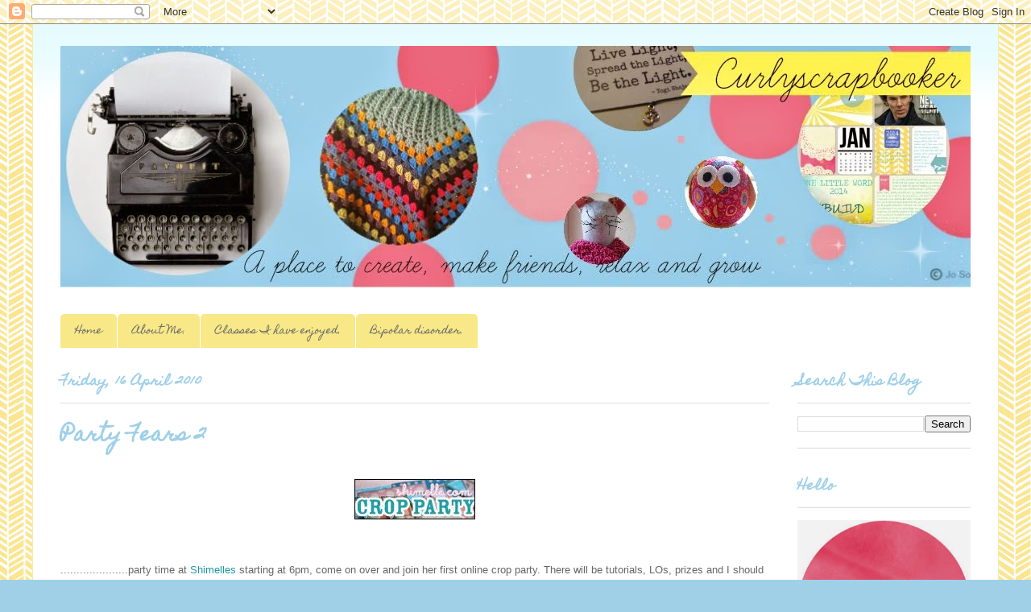

--- FILE ---
content_type: text/html; charset=UTF-8
request_url: https://curlyscrapbooker.blogspot.com/2010/04/party-fears-2.html
body_size: 16168
content:
<!DOCTYPE html>
<html class='v2' dir='ltr' lang='en-GB'>
<head>
<link href='https://www.blogger.com/static/v1/widgets/335934321-css_bundle_v2.css' rel='stylesheet' type='text/css'/>
<meta content='width=1100' name='viewport'/>
<meta content='text/html; charset=UTF-8' http-equiv='Content-Type'/>
<meta content='blogger' name='generator'/>
<link href='https://curlyscrapbooker.blogspot.com/favicon.ico' rel='icon' type='image/x-icon'/>
<link href='http://curlyscrapbooker.blogspot.com/2010/04/party-fears-2.html' rel='canonical'/>
<link rel="alternate" type="application/atom+xml" title="curlyscrapbooker - Atom" href="https://curlyscrapbooker.blogspot.com/feeds/posts/default" />
<link rel="alternate" type="application/rss+xml" title="curlyscrapbooker - RSS" href="https://curlyscrapbooker.blogspot.com/feeds/posts/default?alt=rss" />
<link rel="service.post" type="application/atom+xml" title="curlyscrapbooker - Atom" href="https://www.blogger.com/feeds/4525608390804164273/posts/default" />

<link rel="alternate" type="application/atom+xml" title="curlyscrapbooker - Atom" href="https://curlyscrapbooker.blogspot.com/feeds/9046791723408212352/comments/default" />
<!--Can't find substitution for tag [blog.ieCssRetrofitLinks]-->
<link href='https://blogger.googleusercontent.com/img/b/R29vZ2xl/AVvXsEhEwpRbgVctDUCbWwoA65iwVW9ET4f3KrQe83j5q69Dc4BzOaoZxyn46ucRSQXLtf8OKgasPMsjf-k9c8qs9BLrja-3J2IxddjG4fQFzFJQOp8W36ay7mbJFxqRT6nmwcZ4ivZe72THsxgP/s400/1120.jpg' rel='image_src'/>
<meta content='http://curlyscrapbooker.blogspot.com/2010/04/party-fears-2.html' property='og:url'/>
<meta content='Party Fears 2' property='og:title'/>
<meta content='.....................party time at Shimelles  starting at 6pm, come on over and join her first online crop party. There will be tutorials, L...' property='og:description'/>
<meta content='https://blogger.googleusercontent.com/img/b/R29vZ2xl/AVvXsEhEwpRbgVctDUCbWwoA65iwVW9ET4f3KrQe83j5q69Dc4BzOaoZxyn46ucRSQXLtf8OKgasPMsjf-k9c8qs9BLrja-3J2IxddjG4fQFzFJQOp8W36ay7mbJFxqRT6nmwcZ4ivZe72THsxgP/w1200-h630-p-k-no-nu/1120.jpg' property='og:image'/>
<title>curlyscrapbooker: Party Fears 2</title>
<style type='text/css'>@font-face{font-family:'Homemade Apple';font-style:normal;font-weight:400;font-display:swap;src:url(//fonts.gstatic.com/s/homemadeapple/v24/Qw3EZQFXECDrI2q789EKQZJob0x6XH0.ttf)format('truetype');}</style>
<style id='page-skin-1' type='text/css'><!--
/*
-----------------------------------------------
Blogger Template Style
Name:     Ethereal
Designer: Jason Morrow
URL:      jasonmorrow.etsy.com
----------------------------------------------- */
/* Content
----------------------------------------------- */
body {
font: normal normal 13px Arial, Tahoma, Helvetica, FreeSans, sans-serif;
color: #666666;
background: #9fd0e8 url(//3.bp.blogspot.com/-61oJ3X5OoWM/UVCAN_J5ReI/AAAAAAAAF2c/GtWObGDxEgo/s0/JS-Pattern-pale-version.jpg) repeat scroll top left;
}
html body .content-outer {
min-width: 0;
max-width: 100%;
width: 100%;
}
a:link {
text-decoration: none;
color: #2198a6;
}
a:visited {
text-decoration: none;
color: #4d469c;
}
a:hover {
text-decoration: underline;
color: #2198a6;
}
.main-inner {
padding-top: 15px;
}
.body-fauxcolumn-outer {
background: transparent none repeat-x scroll top center;
}
.content-fauxcolumns .fauxcolumn-inner {
background: #ffffff url(//www.blogblog.com/1kt/ethereal/bird-2toned-blue-fade.png) repeat-x scroll top left;
border-left: 1px solid #f5ebac;
border-right: 1px solid #f5ebac;
}
/* Flexible Background
----------------------------------------------- */
.content-fauxcolumn-outer .fauxborder-left {
width: 100%;
padding-left: 300px;
margin-left: -300px;
background-color: transparent;
background-image: none;
background-repeat: no-repeat;
background-position: left top;
}
.content-fauxcolumn-outer .fauxborder-right {
margin-right: -299px;
width: 299px;
background-color: transparent;
background-image: none;
background-repeat: no-repeat;
background-position: right top;
}
/* Columns
----------------------------------------------- */
.content-inner {
padding: 0;
}
/* Header
----------------------------------------------- */
.header-inner {
padding: 27px 0 3px;
}
.header-inner .section {
margin: 0 35px;
}
.Header h1 {
font: normal normal 60px Arial, Tahoma, Helvetica, FreeSans, sans-serif;
color: #2198a6;
}
.Header h1 a {
color: #2198a6;
}
.Header .description {
font-size: 115%;
color: #666666;
}
.header-inner .Header .titlewrapper,
.header-inner .Header .descriptionwrapper {
padding-left: 0;
padding-right: 0;
margin-bottom: 0;
}
/* Tabs
----------------------------------------------- */
.tabs-outer {
position: relative;
background: transparent;
}
.tabs-cap-top, .tabs-cap-bottom {
position: absolute;
width: 100%;
}
.tabs-cap-bottom {
bottom: 0;
}
.tabs-inner {
padding: 0;
}
.tabs-inner .section {
margin: 0 35px;
}
*+html body .tabs-inner .widget li {
padding: 1px;
}
.PageList {
border-bottom: 1px solid #ffffff;
}
.tabs-inner .widget li.selected a,
.tabs-inner .widget li a:hover {
position: relative;
-moz-border-radius-topleft: 5px;
-moz-border-radius-topright: 5px;
-webkit-border-top-left-radius: 5px;
-webkit-border-top-right-radius: 5px;
-goog-ms-border-top-left-radius: 5px;
-goog-ms-border-top-right-radius: 5px;
border-top-left-radius: 5px;
border-top-right-radius: 5px;
background: #f8e888 none ;
color: #666666;
}
.tabs-inner .widget li a {
display: inline-block;
margin: 0;
margin-right: 1px;
padding: .65em 1.5em;
font: normal normal 12px Homemade Apple;
color: #666666;
background-color: #f8e888;
-moz-border-radius-topleft: 5px;
-moz-border-radius-topright: 5px;
-webkit-border-top-left-radius: 5px;
-webkit-border-top-right-radius: 5px;
-goog-ms-border-top-left-radius: 5px;
-goog-ms-border-top-right-radius: 5px;
border-top-left-radius: 5px;
border-top-right-radius: 5px;
}
/* Headings
----------------------------------------------- */
h2 {
font: normal bold 16px Homemade Apple;
color: #9fd0e8;
}
/* Widgets
----------------------------------------------- */
.main-inner .column-left-inner {
padding: 0 0 0 20px;
}
.main-inner .column-left-inner .section {
margin-right: 0;
}
.main-inner .column-right-inner {
padding: 0 20px 0 0;
}
.main-inner .column-right-inner .section {
margin-left: 0;
}
.main-inner .section {
padding: 0;
}
.main-inner .widget {
padding: 0 0 15px;
margin: 20px 0;
border-bottom: 1px solid #dbdbdb;
}
.main-inner .widget h2 {
margin: 0;
padding: .6em 0 .5em;
}
.footer-inner .widget h2 {
padding: 0 0 .4em;
}
.main-inner .widget h2 + div, .footer-inner .widget h2 + div {
padding-top: 15px;
}
.main-inner .widget .widget-content {
margin: 0;
padding: 15px 0 0;
}
.main-inner .widget ul, .main-inner .widget #ArchiveList ul.flat {
margin: -15px -15px -15px;
padding: 0;
list-style: none;
}
.main-inner .sidebar .widget h2 {
border-bottom: 1px solid #dbdbdb;
}
.main-inner .widget #ArchiveList {
margin: -15px 0 0;
}
.main-inner .widget ul li, .main-inner .widget #ArchiveList ul.flat li {
padding: .5em 15px;
text-indent: 0;
}
.main-inner .widget #ArchiveList ul li {
padding-top: .25em;
padding-bottom: .25em;
}
.main-inner .widget ul li:first-child, .main-inner .widget #ArchiveList ul.flat li:first-child {
border-top: none;
}
.main-inner .widget ul li:last-child, .main-inner .widget #ArchiveList ul.flat li:last-child {
border-bottom: none;
}
.main-inner .widget .post-body ul {
padding: 0 2.5em;
margin: .5em 0;
list-style: disc;
}
.main-inner .widget .post-body ul li {
padding: 0.25em 0;
margin-bottom: .25em;
color: #666666;
border: none;
}
.footer-inner .widget ul {
padding: 0;
list-style: none;
}
.widget .zippy {
color: #9fd0e8;
}
/* Posts
----------------------------------------------- */
.main.section {
margin: 0 20px;
}
body .main-inner .Blog {
padding: 0;
background-color: transparent;
border: none;
}
.main-inner .widget h2.date-header {
border-bottom: 1px solid #dbdbdb;
}
.date-outer {
position: relative;
margin: 15px 0 20px;
}
.date-outer:first-child {
margin-top: 0;
}
.date-posts {
clear: both;
}
.post-outer, .inline-ad {
border-bottom: 1px solid #dbdbdb;
padding: 30px 0;
}
.post-outer {
padding-bottom: 10px;
}
.post-outer:first-child {
padding-top: 0;
border-top: none;
}
.post-outer:last-child, .inline-ad:last-child {
border-bottom: none;
}
.post-body img {
padding: 8px;
}
h3.post-title, h4 {
font: normal bold 24px Homemade Apple;
color: #9fd0e8;
}
h3.post-title a {
font: normal bold 24px Homemade Apple;
color: #9fd0e8;
text-decoration: none;
}
h3.post-title a:hover {
color: #2198a6;
text-decoration: underline;
}
.post-header {
margin: 0 0 1.5em;
}
.post-body {
line-height: 1.4;
}
.post-footer {
margin: 1.5em 0 0;
}
#blog-pager {
padding: 15px;
}
.blog-feeds, .post-feeds {
margin: 1em 0;
text-align: center;
}
.post-outer .comments {
margin-top: 2em;
}
/* Comments
----------------------------------------------- */
.comments .comments-content .icon.blog-author {
background-repeat: no-repeat;
background-image: url([data-uri]);
}
.comments .comments-content .loadmore a {
background: #ffffff url(//www.blogblog.com/1kt/ethereal/bird-2toned-blue-fade.png) repeat-x scroll top left;
}
.comments .comments-content .loadmore a {
border-top: 1px solid #dbdbdb;
border-bottom: 1px solid #dbdbdb;
}
.comments .comment-thread.inline-thread {
background: #ffffff url(//www.blogblog.com/1kt/ethereal/bird-2toned-blue-fade.png) repeat-x scroll top left;
}
.comments .continue {
border-top: 2px solid #dbdbdb;
}
/* Footer
----------------------------------------------- */
.footer-inner {
padding: 30px 0;
overflow: hidden;
}
/* Mobile
----------------------------------------------- */
body.mobile  {
background-size: auto
}
.mobile .body-fauxcolumn-outer {
background: ;
}
.mobile .content-fauxcolumns .fauxcolumn-inner {
opacity: 0.75;
}
.mobile .content-fauxcolumn-outer .fauxborder-right {
margin-right: 0;
}
.mobile-link-button {
background-color: #f8e888;
}
.mobile-link-button a:link, .mobile-link-button a:visited {
color: #666666;
}
.mobile-index-contents {
color: #444444;
}
.mobile .body-fauxcolumn-outer {
background-size: 100% auto;
}
.mobile .mobile-date-outer {
border-bottom: transparent;
}
.mobile .PageList {
border-bottom: none;
}
.mobile .tabs-inner .section {
margin: 0;
}
.mobile .tabs-inner .PageList .widget-content {
background: #f8e888 none;
color: #666666;
}
.mobile .tabs-inner .PageList .widget-content .pagelist-arrow {
border-left: 1px solid #666666;
}
.mobile .footer-inner {
overflow: visible;
}
body.mobile .AdSense {
margin: 0 -10px;
}
.entry-content:after {
content: url(https://lh3.googleusercontent.com/blogger_img_proxy/AEn0k_upch1OYrrD_BcqXAf87h3Qwt7ghD8b0ztDiURx0UmlX7DX24HIsFqqRtkRkY_pfE0KreO4-kOTi0k8pLz3yPK23n9LPFveo3nADmp-47FZ3tMj3S9a55T9coiMT0wnPtJARvUdROftPPbskizHgFAecNc=s0-d);
margin-left: 15px;
}
--></style>
<style id='template-skin-1' type='text/css'><!--
body {
min-width: 1200px;
}
.content-outer, .content-fauxcolumn-outer, .region-inner {
min-width: 1200px;
max-width: 1200px;
_width: 1200px;
}
.main-inner .columns {
padding-left: 0px;
padding-right: 250px;
}
.main-inner .fauxcolumn-center-outer {
left: 0px;
right: 250px;
/* IE6 does not respect left and right together */
_width: expression(this.parentNode.offsetWidth -
parseInt("0px") -
parseInt("250px") + 'px');
}
.main-inner .fauxcolumn-left-outer {
width: 0px;
}
.main-inner .fauxcolumn-right-outer {
width: 250px;
}
.main-inner .column-left-outer {
width: 0px;
right: 100%;
margin-left: -0px;
}
.main-inner .column-right-outer {
width: 250px;
margin-right: -250px;
}
#layout {
min-width: 0;
}
#layout .content-outer {
min-width: 0;
width: 800px;
}
#layout .region-inner {
min-width: 0;
width: auto;
}
body#layout div.add_widget {
padding: 8px;
}
body#layout div.add_widget a {
margin-left: 32px;
}
--></style>
<style>
    body {background-image:url(\/\/3.bp.blogspot.com\/-61oJ3X5OoWM\/UVCAN_J5ReI\/AAAAAAAAF2c\/GtWObGDxEgo\/s0\/JS-Pattern-pale-version.jpg);}
    
@media (max-width: 200px) { body {background-image:url(\/\/3.bp.blogspot.com\/-61oJ3X5OoWM\/UVCAN_J5ReI\/AAAAAAAAF2c\/GtWObGDxEgo\/w200\/JS-Pattern-pale-version.jpg);}}
@media (max-width: 400px) and (min-width: 201px) { body {background-image:url(\/\/3.bp.blogspot.com\/-61oJ3X5OoWM\/UVCAN_J5ReI\/AAAAAAAAF2c\/GtWObGDxEgo\/w400\/JS-Pattern-pale-version.jpg);}}
@media (max-width: 800px) and (min-width: 401px) { body {background-image:url(\/\/3.bp.blogspot.com\/-61oJ3X5OoWM\/UVCAN_J5ReI\/AAAAAAAAF2c\/GtWObGDxEgo\/w800\/JS-Pattern-pale-version.jpg);}}
@media (max-width: 1200px) and (min-width: 801px) { body {background-image:url(\/\/3.bp.blogspot.com\/-61oJ3X5OoWM\/UVCAN_J5ReI\/AAAAAAAAF2c\/GtWObGDxEgo\/w1200\/JS-Pattern-pale-version.jpg);}}
/* Last tag covers anything over one higher than the previous max-size cap. */
@media (min-width: 1201px) { body {background-image:url(\/\/3.bp.blogspot.com\/-61oJ3X5OoWM\/UVCAN_J5ReI\/AAAAAAAAF2c\/GtWObGDxEgo\/w1600\/JS-Pattern-pale-version.jpg);}}
  </style>
<link href='https://www.blogger.com/dyn-css/authorization.css?targetBlogID=4525608390804164273&amp;zx=120cf24f-97c4-4d29-9c9a-20055081e8b9' media='none' onload='if(media!=&#39;all&#39;)media=&#39;all&#39;' rel='stylesheet'/><noscript><link href='https://www.blogger.com/dyn-css/authorization.css?targetBlogID=4525608390804164273&amp;zx=120cf24f-97c4-4d29-9c9a-20055081e8b9' rel='stylesheet'/></noscript>
<meta name='google-adsense-platform-account' content='ca-host-pub-1556223355139109'/>
<meta name='google-adsense-platform-domain' content='blogspot.com'/>

<!-- data-ad-client=ca-pub-5445258694571924 -->

</head>
<body class='loading variant-hummingBirds2'>
<div class='navbar section' id='navbar' name='Navbar'><div class='widget Navbar' data-version='1' id='Navbar1'><script type="text/javascript">
    function setAttributeOnload(object, attribute, val) {
      if(window.addEventListener) {
        window.addEventListener('load',
          function(){ object[attribute] = val; }, false);
      } else {
        window.attachEvent('onload', function(){ object[attribute] = val; });
      }
    }
  </script>
<div id="navbar-iframe-container"></div>
<script type="text/javascript" src="https://apis.google.com/js/platform.js"></script>
<script type="text/javascript">
      gapi.load("gapi.iframes:gapi.iframes.style.bubble", function() {
        if (gapi.iframes && gapi.iframes.getContext) {
          gapi.iframes.getContext().openChild({
              url: 'https://www.blogger.com/navbar/4525608390804164273?po\x3d9046791723408212352\x26origin\x3dhttps://curlyscrapbooker.blogspot.com',
              where: document.getElementById("navbar-iframe-container"),
              id: "navbar-iframe"
          });
        }
      });
    </script><script type="text/javascript">
(function() {
var script = document.createElement('script');
script.type = 'text/javascript';
script.src = '//pagead2.googlesyndication.com/pagead/js/google_top_exp.js';
var head = document.getElementsByTagName('head')[0];
if (head) {
head.appendChild(script);
}})();
</script>
</div></div>
<div class='body-fauxcolumns'>
<div class='fauxcolumn-outer body-fauxcolumn-outer'>
<div class='cap-top'>
<div class='cap-left'></div>
<div class='cap-right'></div>
</div>
<div class='fauxborder-left'>
<div class='fauxborder-right'></div>
<div class='fauxcolumn-inner'>
</div>
</div>
<div class='cap-bottom'>
<div class='cap-left'></div>
<div class='cap-right'></div>
</div>
</div>
</div>
<div class='content'>
<div class='content-fauxcolumns'>
<div class='fauxcolumn-outer content-fauxcolumn-outer'>
<div class='cap-top'>
<div class='cap-left'></div>
<div class='cap-right'></div>
</div>
<div class='fauxborder-left'>
<div class='fauxborder-right'></div>
<div class='fauxcolumn-inner'>
</div>
</div>
<div class='cap-bottom'>
<div class='cap-left'></div>
<div class='cap-right'></div>
</div>
</div>
</div>
<div class='content-outer'>
<div class='content-cap-top cap-top'>
<div class='cap-left'></div>
<div class='cap-right'></div>
</div>
<div class='fauxborder-left content-fauxborder-left'>
<div class='fauxborder-right content-fauxborder-right'></div>
<div class='content-inner'>
<header>
<div class='header-outer'>
<div class='header-cap-top cap-top'>
<div class='cap-left'></div>
<div class='cap-right'></div>
</div>
<div class='fauxborder-left header-fauxborder-left'>
<div class='fauxborder-right header-fauxborder-right'></div>
<div class='region-inner header-inner'>
<div class='header section' id='header' name='Header'><div class='widget Header' data-version='1' id='Header1'>
<div id='header-inner'>
<a href='https://curlyscrapbooker.blogspot.com/' style='display: block'>
<img alt='curlyscrapbooker' height='300px; ' id='Header1_headerimg' src='https://blogger.googleusercontent.com/img/b/R29vZ2xl/AVvXsEiL6QvROE7hajQXTEXtTPh4yZCAPZLaBzJqLkpv7DQfRy-o4Pd5LlAnk_Lq5m8svpP4jJ6b_5JAuLsSmO1zsXnOaL9-w0HePe-Cr7jidnmaJirQiAD-WMsMlFrIm6aIyGawXsSGYWIvRMQ/s1600/header.jpg' style='display: block' width='1200px; '/>
</a>
</div>
</div></div>
</div>
</div>
<div class='header-cap-bottom cap-bottom'>
<div class='cap-left'></div>
<div class='cap-right'></div>
</div>
</div>
</header>
<div class='tabs-outer'>
<div class='tabs-cap-top cap-top'>
<div class='cap-left'></div>
<div class='cap-right'></div>
</div>
<div class='fauxborder-left tabs-fauxborder-left'>
<div class='fauxborder-right tabs-fauxborder-right'></div>
<div class='region-inner tabs-inner'>
<div class='tabs no-items section' id='crosscol' name='Cross-column'></div>
<div class='tabs section' id='crosscol-overflow' name='Cross-Column 2'><div class='widget PageList' data-version='1' id='PageList1'>
<h2>Pages</h2>
<div class='widget-content'>
<ul>
<li>
<a href='https://curlyscrapbooker.blogspot.com/'>Home</a>
</li>
<li>
<a href='https://curlyscrapbooker.blogspot.com/p/about-me.html'>About Me.</a>
</li>
<li>
<a href='https://curlyscrapbooker.blogspot.com/p/classes-i-have-enjoyed.html'>Classes I have enjoyed.</a>
</li>
<li>
<a href='https://curlyscrapbooker.blogspot.com/p/bipolar-disorder.html'>Bipolar disorder.</a>
</li>
</ul>
<div class='clear'></div>
</div>
</div></div>
</div>
</div>
<div class='tabs-cap-bottom cap-bottom'>
<div class='cap-left'></div>
<div class='cap-right'></div>
</div>
</div>
<div class='main-outer'>
<div class='main-cap-top cap-top'>
<div class='cap-left'></div>
<div class='cap-right'></div>
</div>
<div class='fauxborder-left main-fauxborder-left'>
<div class='fauxborder-right main-fauxborder-right'></div>
<div class='region-inner main-inner'>
<div class='columns fauxcolumns'>
<div class='fauxcolumn-outer fauxcolumn-center-outer'>
<div class='cap-top'>
<div class='cap-left'></div>
<div class='cap-right'></div>
</div>
<div class='fauxborder-left'>
<div class='fauxborder-right'></div>
<div class='fauxcolumn-inner'>
</div>
</div>
<div class='cap-bottom'>
<div class='cap-left'></div>
<div class='cap-right'></div>
</div>
</div>
<div class='fauxcolumn-outer fauxcolumn-left-outer'>
<div class='cap-top'>
<div class='cap-left'></div>
<div class='cap-right'></div>
</div>
<div class='fauxborder-left'>
<div class='fauxborder-right'></div>
<div class='fauxcolumn-inner'>
</div>
</div>
<div class='cap-bottom'>
<div class='cap-left'></div>
<div class='cap-right'></div>
</div>
</div>
<div class='fauxcolumn-outer fauxcolumn-right-outer'>
<div class='cap-top'>
<div class='cap-left'></div>
<div class='cap-right'></div>
</div>
<div class='fauxborder-left'>
<div class='fauxborder-right'></div>
<div class='fauxcolumn-inner'>
</div>
</div>
<div class='cap-bottom'>
<div class='cap-left'></div>
<div class='cap-right'></div>
</div>
</div>
<!-- corrects IE6 width calculation -->
<div class='columns-inner'>
<div class='column-center-outer'>
<div class='column-center-inner'>
<div class='main section' id='main' name='Main'><div class='widget Blog' data-version='1' id='Blog1'>
<div class='blog-posts hfeed'>

          <div class="date-outer">
        
<h2 class='date-header'><span>Friday, 16 April 2010</span></h2>

          <div class="date-posts">
        
<div class='post-outer'>
<div class='post hentry' itemprop='blogPost' itemscope='itemscope' itemtype='http://schema.org/BlogPosting'>
<meta content='https://blogger.googleusercontent.com/img/b/R29vZ2xl/AVvXsEhEwpRbgVctDUCbWwoA65iwVW9ET4f3KrQe83j5q69Dc4BzOaoZxyn46ucRSQXLtf8OKgasPMsjf-k9c8qs9BLrja-3J2IxddjG4fQFzFJQOp8W36ay7mbJFxqRT6nmwcZ4ivZe72THsxgP/s400/1120.jpg' itemprop='image_url'/>
<meta content='4525608390804164273' itemprop='blogId'/>
<meta content='9046791723408212352' itemprop='postId'/>
<a name='9046791723408212352'></a>
<h3 class='post-title entry-title' itemprop='name'>
Party Fears 2
</h3>
<div class='post-header'>
<div class='post-header-line-1'></div>
</div>
<div class='post-body entry-content' id='post-body-9046791723408212352' itemprop='description articleBody'>
<a href="https://blogger.googleusercontent.com/img/b/R29vZ2xl/AVvXsEhEwpRbgVctDUCbWwoA65iwVW9ET4f3KrQe83j5q69Dc4BzOaoZxyn46ucRSQXLtf8OKgasPMsjf-k9c8qs9BLrja-3J2IxddjG4fQFzFJQOp8W36ay7mbJFxqRT6nmwcZ4ivZe72THsxgP/s1600/1120.jpg" onblur="try {parent.deselectBloggerImageGracefully();} catch(e) {}"><img alt="" border="0" id="BLOGGER_PHOTO_ID_5460770327347173250" src="https://blogger.googleusercontent.com/img/b/R29vZ2xl/AVvXsEhEwpRbgVctDUCbWwoA65iwVW9ET4f3KrQe83j5q69Dc4BzOaoZxyn46ucRSQXLtf8OKgasPMsjf-k9c8qs9BLrja-3J2IxddjG4fQFzFJQOp8W36ay7mbJFxqRT6nmwcZ4ivZe72THsxgP/s400/1120.jpg" style="margin: 0px auto 10px; display: block; text-align: center; cursor: pointer; width: 150px; height: 50px;" /></a><br /><br />.....................party time at <a href="http://www.shimelle.com/">Shimelles</a> starting at 6pm, come on over and join her first online crop party. There will be tutorials, LOs, prizes and I should think love, glitter and cupcakes!!!! ;-)<br />Hope to see you there............<br /><br /><a href="http://www.mylivesignature.com/" target="_blank"><img src="https://lh3.googleusercontent.com/blogger_img_proxy/AEn0k_t7tWHonhPY2bdkT5uRZveb09cb3qb2ZFic7aDZ2_DxGZVRphNolZp3WJxZg8CIwwlIduWh0wLZ0oUASv7aHEpf0sX4-Mt4LokT6PZoAXjKuwQLqIMB-0T_mRtupwNo4-NCv1E0Mdbg0g9J4dDuARTj_qlE-Qvv0w=s0-d" style="border: 0pt none  ! important; background: transparent none repeat scroll 0% 0%; -moz-background-clip: border; -moz-background-origin: padding; -moz-background-inline-policy: continuous;"></a>
<div style='clear: both;'></div>
</div>
<div class='post-footer'>
<div class='post-footer-line post-footer-line-1'><span class='post-author vcard'>
Posted by
<span class='fn' itemprop='author' itemscope='itemscope' itemtype='http://schema.org/Person'>
<meta content='https://www.blogger.com/profile/13971265183462096123' itemprop='url'/>
<a href='https://www.blogger.com/profile/13971265183462096123' rel='author' title='author profile'>
<span itemprop='name'>JO SOWERBY</span>
</a>
</span>
</span>
<span class='post-timestamp'>
at
<meta content='http://curlyscrapbooker.blogspot.com/2010/04/party-fears-2.html' itemprop='url'/>
<a class='timestamp-link' href='https://curlyscrapbooker.blogspot.com/2010/04/party-fears-2.html' rel='bookmark' title='permanent link'><abbr class='published' itemprop='datePublished' title='2010-04-16T17:16:00+01:00'>17:16</abbr></a>
</span>
<span class='post-comment-link'>
</span>
<span class='post-icons'>
<span class='item-control blog-admin pid-448057443'>
<a href='https://www.blogger.com/post-edit.g?blogID=4525608390804164273&postID=9046791723408212352&from=pencil' title='Edit Post'>
<img alt='' class='icon-action' height='18' src='https://resources.blogblog.com/img/icon18_edit_allbkg.gif' width='18'/>
</a>
</span>
</span>
</div>
<div class='post-footer-line post-footer-line-2'><span class='post-labels'>
Labels:
<a href='https://curlyscrapbooker.blogspot.com/search/label/online%20crop%20party' rel='tag'>online crop party</a>,
<a href='https://curlyscrapbooker.blogspot.com/search/label/shimelle' rel='tag'>shimelle</a>
</span>
</div>
<div class='post-footer-line post-footer-line-3'></div>
</div>
</div>
<div class='comments' id='comments'>
<a name='comments'></a>
<h4>4 comments:</h4>
<div class='comments-content'>
<script async='async' src='' type='text/javascript'></script>
<script type='text/javascript'>
    (function() {
      var items = null;
      var msgs = null;
      var config = {};

// <![CDATA[
      var cursor = null;
      if (items && items.length > 0) {
        cursor = parseInt(items[items.length - 1].timestamp) + 1;
      }

      var bodyFromEntry = function(entry) {
        var text = (entry &&
                    ((entry.content && entry.content.$t) ||
                     (entry.summary && entry.summary.$t))) ||
            '';
        if (entry && entry.gd$extendedProperty) {
          for (var k in entry.gd$extendedProperty) {
            if (entry.gd$extendedProperty[k].name == 'blogger.contentRemoved') {
              return '<span class="deleted-comment">' + text + '</span>';
            }
          }
        }
        return text;
      }

      var parse = function(data) {
        cursor = null;
        var comments = [];
        if (data && data.feed && data.feed.entry) {
          for (var i = 0, entry; entry = data.feed.entry[i]; i++) {
            var comment = {};
            // comment ID, parsed out of the original id format
            var id = /blog-(\d+).post-(\d+)/.exec(entry.id.$t);
            comment.id = id ? id[2] : null;
            comment.body = bodyFromEntry(entry);
            comment.timestamp = Date.parse(entry.published.$t) + '';
            if (entry.author && entry.author.constructor === Array) {
              var auth = entry.author[0];
              if (auth) {
                comment.author = {
                  name: (auth.name ? auth.name.$t : undefined),
                  profileUrl: (auth.uri ? auth.uri.$t : undefined),
                  avatarUrl: (auth.gd$image ? auth.gd$image.src : undefined)
                };
              }
            }
            if (entry.link) {
              if (entry.link[2]) {
                comment.link = comment.permalink = entry.link[2].href;
              }
              if (entry.link[3]) {
                var pid = /.*comments\/default\/(\d+)\?.*/.exec(entry.link[3].href);
                if (pid && pid[1]) {
                  comment.parentId = pid[1];
                }
              }
            }
            comment.deleteclass = 'item-control blog-admin';
            if (entry.gd$extendedProperty) {
              for (var k in entry.gd$extendedProperty) {
                if (entry.gd$extendedProperty[k].name == 'blogger.itemClass') {
                  comment.deleteclass += ' ' + entry.gd$extendedProperty[k].value;
                } else if (entry.gd$extendedProperty[k].name == 'blogger.displayTime') {
                  comment.displayTime = entry.gd$extendedProperty[k].value;
                }
              }
            }
            comments.push(comment);
          }
        }
        return comments;
      };

      var paginator = function(callback) {
        if (hasMore()) {
          var url = config.feed + '?alt=json&v=2&orderby=published&reverse=false&max-results=50';
          if (cursor) {
            url += '&published-min=' + new Date(cursor).toISOString();
          }
          window.bloggercomments = function(data) {
            var parsed = parse(data);
            cursor = parsed.length < 50 ? null
                : parseInt(parsed[parsed.length - 1].timestamp) + 1
            callback(parsed);
            window.bloggercomments = null;
          }
          url += '&callback=bloggercomments';
          var script = document.createElement('script');
          script.type = 'text/javascript';
          script.src = url;
          document.getElementsByTagName('head')[0].appendChild(script);
        }
      };
      var hasMore = function() {
        return !!cursor;
      };
      var getMeta = function(key, comment) {
        if ('iswriter' == key) {
          var matches = !!comment.author
              && comment.author.name == config.authorName
              && comment.author.profileUrl == config.authorUrl;
          return matches ? 'true' : '';
        } else if ('deletelink' == key) {
          return config.baseUri + '/comment/delete/'
               + config.blogId + '/' + comment.id;
        } else if ('deleteclass' == key) {
          return comment.deleteclass;
        }
        return '';
      };

      var replybox = null;
      var replyUrlParts = null;
      var replyParent = undefined;

      var onReply = function(commentId, domId) {
        if (replybox == null) {
          // lazily cache replybox, and adjust to suit this style:
          replybox = document.getElementById('comment-editor');
          if (replybox != null) {
            replybox.height = '250px';
            replybox.style.display = 'block';
            replyUrlParts = replybox.src.split('#');
          }
        }
        if (replybox && (commentId !== replyParent)) {
          replybox.src = '';
          document.getElementById(domId).insertBefore(replybox, null);
          replybox.src = replyUrlParts[0]
              + (commentId ? '&parentID=' + commentId : '')
              + '#' + replyUrlParts[1];
          replyParent = commentId;
        }
      };

      var hash = (window.location.hash || '#').substring(1);
      var startThread, targetComment;
      if (/^comment-form_/.test(hash)) {
        startThread = hash.substring('comment-form_'.length);
      } else if (/^c[0-9]+$/.test(hash)) {
        targetComment = hash.substring(1);
      }

      // Configure commenting API:
      var configJso = {
        'maxDepth': config.maxThreadDepth
      };
      var provider = {
        'id': config.postId,
        'data': items,
        'loadNext': paginator,
        'hasMore': hasMore,
        'getMeta': getMeta,
        'onReply': onReply,
        'rendered': true,
        'initComment': targetComment,
        'initReplyThread': startThread,
        'config': configJso,
        'messages': msgs
      };

      var render = function() {
        if (window.goog && window.goog.comments) {
          var holder = document.getElementById('comment-holder');
          window.goog.comments.render(holder, provider);
        }
      };

      // render now, or queue to render when library loads:
      if (window.goog && window.goog.comments) {
        render();
      } else {
        window.goog = window.goog || {};
        window.goog.comments = window.goog.comments || {};
        window.goog.comments.loadQueue = window.goog.comments.loadQueue || [];
        window.goog.comments.loadQueue.push(render);
      }
    })();
// ]]>
  </script>
<div id='comment-holder'>
<div class="comment-thread toplevel-thread"><ol id="top-ra"><li class="comment" id="c6485579118969831416"><div class="avatar-image-container"><img src="//blogger.googleusercontent.com/img/b/R29vZ2xl/AVvXsEjxQrFUpTvJUw2k5ypMjkCXlD3cu3iXcC-Av9MyXCybIDlPWrB57uy_F7SMBAHXoBfqHf1I810rcLkrApulPjMhifiRISUv46PKqKAbX9u2Xnw6UNWigyUeJBxedRxxVA/s45-c/P1030407.JPG" alt=""/></div><div class="comment-block"><div class="comment-header"><cite class="user"><a href="https://www.blogger.com/profile/01764280029794453933" rel="nofollow">Sian</a></cite><span class="icon user "></span><span class="datetime secondary-text"><a rel="nofollow" href="https://curlyscrapbooker.blogspot.com/2010/04/party-fears-2.html?showComment=1271435231297#c6485579118969831416">16 April 2010 at 17:27</a></span></div><p class="comment-content">Great song..great way to spread the word!</p><span class="comment-actions secondary-text"><a class="comment-reply" target="_self" data-comment-id="6485579118969831416">Reply</a><span class="item-control blog-admin blog-admin pid-1830686400"><a target="_self" href="https://www.blogger.com/comment/delete/4525608390804164273/6485579118969831416">Delete</a></span></span></div><div class="comment-replies"><div id="c6485579118969831416-rt" class="comment-thread inline-thread hidden"><span class="thread-toggle thread-expanded"><span class="thread-arrow"></span><span class="thread-count"><a target="_self">Replies</a></span></span><ol id="c6485579118969831416-ra" class="thread-chrome thread-expanded"><div></div><div id="c6485579118969831416-continue" class="continue"><a class="comment-reply" target="_self" data-comment-id="6485579118969831416">Reply</a></div></ol></div></div><div class="comment-replybox-single" id="c6485579118969831416-ce"></div></li><li class="comment" id="c7924999890128524104"><div class="avatar-image-container"><img src="//blogger.googleusercontent.com/img/b/R29vZ2xl/AVvXsEgWrgYUM5xSJoQCW_ckvjbG6dtLdgjGTTC16O83KRKyBF-_Mb-meR2A4CuqD03GVKOx9A-nJXGscVL3rYJPsbzx9uPwv6qT2Ci6W0hrUcwljpVZkHgeWkJ4MEiJMdE2i4g/s45-c/Lizzie_Avatar.jpg" alt=""/></div><div class="comment-block"><div class="comment-header"><cite class="user"><a href="https://www.blogger.com/profile/11918211625453430621" rel="nofollow">Lizzie</a></cite><span class="icon user "></span><span class="datetime secondary-text"><a rel="nofollow" href="https://curlyscrapbooker.blogspot.com/2010/04/party-fears-2.html?showComment=1271454042522#c7924999890128524104">16 April 2010 at 22:40</a></span></div><p class="comment-content">Don&#39;t be scared...it&#39;s only Shimelle! Hope you have fun with this Jo. Nice to see you &quot;back&quot; after a long absence! <br>x</p><span class="comment-actions secondary-text"><a class="comment-reply" target="_self" data-comment-id="7924999890128524104">Reply</a><span class="item-control blog-admin blog-admin pid-1119983085"><a target="_self" href="https://www.blogger.com/comment/delete/4525608390804164273/7924999890128524104">Delete</a></span></span></div><div class="comment-replies"><div id="c7924999890128524104-rt" class="comment-thread inline-thread hidden"><span class="thread-toggle thread-expanded"><span class="thread-arrow"></span><span class="thread-count"><a target="_self">Replies</a></span></span><ol id="c7924999890128524104-ra" class="thread-chrome thread-expanded"><div></div><div id="c7924999890128524104-continue" class="continue"><a class="comment-reply" target="_self" data-comment-id="7924999890128524104">Reply</a></div></ol></div></div><div class="comment-replybox-single" id="c7924999890128524104-ce"></div></li><li class="comment" id="c3754212549783437516"><div class="avatar-image-container"><img src="//blogger.googleusercontent.com/img/b/R29vZ2xl/AVvXsEiwkOKDwVo3frW8lxZ9HgkeryNwbiCURq6rEpA05byNSfrPYVe-0RJ83Kcp9j_cdDwZvSi4gRrLDXrkm0fa2LCv8R2qU4xeiuYScJ12Uj1itraSrxb2hpJnMROzSqB9Rg/s45-c/Me.jpg" alt=""/></div><div class="comment-block"><div class="comment-header"><cite class="user"><a href="https://www.blogger.com/profile/06337055138734278353" rel="nofollow">humel</a></cite><span class="icon user "></span><span class="datetime secondary-text"><a rel="nofollow" href="https://curlyscrapbooker.blogspot.com/2010/04/party-fears-2.html?showComment=1271542248026#c3754212549783437516">17 April 2010 at 23:10</a></span></div><p class="comment-content">Loving the party! But need to go to bed now... Hoping to join in again tomorrow :-)</p><span class="comment-actions secondary-text"><a class="comment-reply" target="_self" data-comment-id="3754212549783437516">Reply</a><span class="item-control blog-admin blog-admin pid-349356611"><a target="_self" href="https://www.blogger.com/comment/delete/4525608390804164273/3754212549783437516">Delete</a></span></span></div><div class="comment-replies"><div id="c3754212549783437516-rt" class="comment-thread inline-thread hidden"><span class="thread-toggle thread-expanded"><span class="thread-arrow"></span><span class="thread-count"><a target="_self">Replies</a></span></span><ol id="c3754212549783437516-ra" class="thread-chrome thread-expanded"><div></div><div id="c3754212549783437516-continue" class="continue"><a class="comment-reply" target="_self" data-comment-id="3754212549783437516">Reply</a></div></ol></div></div><div class="comment-replybox-single" id="c3754212549783437516-ce"></div></li><li class="comment" id="c4709247842838302325"><div class="avatar-image-container"><img src="//blogger.googleusercontent.com/img/b/R29vZ2xl/AVvXsEgkD2lA9WRVfhJVV96EpEVN5ghmkmX2mixCXMymeWINAlR5EZyMIty40NNXudi8G_OgXD7LY-y4rcOhkzKUoLkTOxvurs_ww6UgVaxsP_ZAwze808xRznsm3cFjD1gS5tA/s45-c/IMG_5940+copy+2for+blogger.jpg" alt=""/></div><div class="comment-block"><div class="comment-header"><cite class="user"><a href="https://www.blogger.com/profile/04009119301336136337" rel="nofollow">Amy</a></cite><span class="icon user "></span><span class="datetime secondary-text"><a rel="nofollow" href="https://curlyscrapbooker.blogspot.com/2010/04/party-fears-2.html?showComment=1271808890755#c4709247842838302325">21 April 2010 at 01:14</a></span></div><p class="comment-content">Hi Jo, just dropping in to let you know I&#39;m reading The Girl with The Dragon Tattoo .... it is FANTASTIC!</p><span class="comment-actions secondary-text"><a class="comment-reply" target="_self" data-comment-id="4709247842838302325">Reply</a><span class="item-control blog-admin blog-admin pid-848088755"><a target="_self" href="https://www.blogger.com/comment/delete/4525608390804164273/4709247842838302325">Delete</a></span></span></div><div class="comment-replies"><div id="c4709247842838302325-rt" class="comment-thread inline-thread hidden"><span class="thread-toggle thread-expanded"><span class="thread-arrow"></span><span class="thread-count"><a target="_self">Replies</a></span></span><ol id="c4709247842838302325-ra" class="thread-chrome thread-expanded"><div></div><div id="c4709247842838302325-continue" class="continue"><a class="comment-reply" target="_self" data-comment-id="4709247842838302325">Reply</a></div></ol></div></div><div class="comment-replybox-single" id="c4709247842838302325-ce"></div></li></ol><div id="top-continue" class="continue"><a class="comment-reply" target="_self">Add comment</a></div><div class="comment-replybox-thread" id="top-ce"></div><div class="loadmore hidden" data-post-id="9046791723408212352"><a target="_self">Load more...</a></div></div>
</div>
</div>
<p class='comment-footer'>
<div class='comment-form'>
<a name='comment-form'></a>
<p>Hello and thank you so much for stopping by. It is always a pleasure to read the comments I receive and to meet new friends. I try and reply to comments on friend&#39;s blogs as much as possible. I hope you have enjoyed reading my blog and look forward to seeing you here again soon. Love Jo xxx</p>
<a href='https://www.blogger.com/comment/frame/4525608390804164273?po=9046791723408212352&hl=en-GB&saa=85391&origin=https://curlyscrapbooker.blogspot.com' id='comment-editor-src'></a>
<iframe allowtransparency='true' class='blogger-iframe-colorize blogger-comment-from-post' frameborder='0' height='410px' id='comment-editor' name='comment-editor' src='' width='100%'></iframe>
<script src='https://www.blogger.com/static/v1/jsbin/2830521187-comment_from_post_iframe.js' type='text/javascript'></script>
<script type='text/javascript'>
      BLOG_CMT_createIframe('https://www.blogger.com/rpc_relay.html');
    </script>
</div>
</p>
<div id='backlinks-container'>
<div id='Blog1_backlinks-container'>
</div>
</div>
</div>
</div>

        </div></div>
      
</div>
<div class='blog-pager' id='blog-pager'>
<span id='blog-pager-newer-link'>
<a class='blog-pager-newer-link' href='https://curlyscrapbooker.blogspot.com/2010/04/nervous.html' id='Blog1_blog-pager-newer-link' title='Newer Post'>Newer Post</a>
</span>
<span id='blog-pager-older-link'>
<a class='blog-pager-older-link' href='https://curlyscrapbooker.blogspot.com/2010/04/car-trouble.html' id='Blog1_blog-pager-older-link' title='Older Post'>Older Post</a>
</span>
<a class='home-link' href='https://curlyscrapbooker.blogspot.com/'>Home</a>
</div>
<div class='clear'></div>
<div class='post-feeds'>
<div class='feed-links'>
Subscribe to:
<a class='feed-link' href='https://curlyscrapbooker.blogspot.com/feeds/9046791723408212352/comments/default' target='_blank' type='application/atom+xml'>Post Comments (Atom)</a>
</div>
</div>
</div></div>
</div>
</div>
<div class='column-left-outer'>
<div class='column-left-inner'>
<aside>
</aside>
</div>
</div>
<div class='column-right-outer'>
<div class='column-right-inner'>
<aside>
<div class='sidebar section' id='sidebar-right-1'><div class='widget BlogSearch' data-version='1' id='BlogSearch1'>
<h2 class='title'>Search This Blog</h2>
<div class='widget-content'>
<div id='BlogSearch1_form'>
<form action='https://curlyscrapbooker.blogspot.com/search' class='gsc-search-box' target='_top'>
<table cellpadding='0' cellspacing='0' class='gsc-search-box'>
<tbody>
<tr>
<td class='gsc-input'>
<input autocomplete='off' class='gsc-input' name='q' size='10' title='search' type='text' value=''/>
</td>
<td class='gsc-search-button'>
<input class='gsc-search-button' title='search' type='submit' value='Search'/>
</td>
</tr>
</tbody>
</table>
</form>
</div>
</div>
<div class='clear'></div>
</div><div class='widget Image' data-version='1' id='Image1'>
<h2>Hello</h2>
<div class='widget-content'>
<img alt='Hello' height='215' id='Image1_img' src='https://blogger.googleusercontent.com/img/b/R29vZ2xl/AVvXsEj9fM61vrw9c-Hk7_OuRAWdhPRbKkAbLbd57NdfctWGOeLWFSTCekCcGEnyoZllnqagNv9VRmxy82s7AmHqZzV2Lu230g5HH0tL8eoY_8-ls-JxTHMsc-LchsMtugWQXDa86Apo29H5weI/s1600/hello-pink.jpg' width='215'/>
<br/>
</div>
<div class='clear'></div>
</div><div class='widget Image' data-version='1' id='Image2'>
<h2>Welcome to Curlyscrapbooker</h2>
<div class='widget-content'>
<img alt='Welcome to Curlyscrapbooker' height='215' id='Image2_img' src='https://blogger.googleusercontent.com/img/b/R29vZ2xl/AVvXsEgJ9dkhDPQz3B99Z81nWKY-A9PkenZvpQNB2gjm2LSduat_1lr3NfZgB28jkRB63D4wOhAe7ndKspMeEqBHxVqWHefHbsqsRZoYT251peiQU_2ZdjDvEHoL0KBLvhPFTxDRdd0Se07P6XE/s215/me+headshot+2015.jpg' width='215'/>
<br/>
<span class='caption'>Come in, put your feet up and join me in celebrating creativity in all its forms</span>
</div>
<div class='clear'></div>
</div><div class='widget HTML' data-version='1' id='HTML1'>
<h2 class='title'>Connect with Me x</h2>
<div class='widget-content'>
<a href="mailto:josowerby@yahoo.co.uk"target="blank">
<img src="https://lh3.googleusercontent.com/blogger_img_proxy/AEn0k_s9X67K-hqcb7Ti9w8iiiaM5-0NyRf3m_pu_vkucSdT-UdgcYv61xidwFHAWc8RljqqJExhkjQvDA861nMrceSp4VXUVokmyu8MVR2VkDYWvO91doHhIG1sCSj9z9o6NLTr6kq4BfMc6HLEU98nyQ=s0-d"></a>


<a href="http://www.facebook.com/jo.sowerby.9" target="_blank"><img alt="" src="https://lh3.googleusercontent.com/blogger_img_proxy/AEn0k_txr23xbdtEjfxqy9vekXYOikl8AxH5H29Ib61MKoX5LZV2Q4URBIUrEcZLiGmRQWhrNvKdsOGozEGDTk3a36Av9eahUef9PYGJ0qYw41Qpp5jzXajuYridXXvru4Zv8PsP_xMuHtKJOh8m1ENj=s0-d"></a>



<a href="http://pinterest.com/josowerby/" target="_blank"><img alt="" src="https://lh3.googleusercontent.com/blogger_img_proxy/AEn0k_uZ4fAh0cC8CXXQrCVDRUeyNf5Q7aY6b3GzQChc97uku6Ohzf87NadkH5teyCjOyWF4KVV15Zm5Mt4eTNdrRg6hzK7gHbbkAFO_iVGcoeQZhfCrr6XKyv6Qpxv6d2jIbaiE0GPZ7zxo9NeBeT2N=s0-d"></a>



<a href="https://twitter.com/jojo1sowerby" target="_blank"><img alt="" src="https://lh3.googleusercontent.com/blogger_img_proxy/AEn0k_uvormavuO3CbTAhTAXu-vEJ6GYZnsFqKJWwvhAn6I7ASjV6TnEvFCeZpM1gJ9VcJLkDgCnuwM63NbbggEFkKIZtj5rddfCVXS5H-CjGRehjiErTAw0f8uSh1c8dqMLGkpjXwleuApZJjyLQy1u=s0-d"></a>
</div>
<div class='clear'></div>
</div><div class='widget HTML' data-version='1' id='HTML9'>
<h2 class='title'>Follow this blog with bloglovin</h2>
<div class='widget-content'>
<a href="http://www.bloglovin.com/en/blog/2817618" title="Follow curlyscrapbooker on Bloglovin"><img src="https://lh3.googleusercontent.com/blogger_img_proxy/AEn0k_u4eyOiWNtHCBbUC80cGp59yFQA3Vsfvp_yRdZNTcfg1sTubrQ1_4n-6FJ2-o0R-1-gHhCqnNZfXANB2BUM_rImbLMzoS0KcFZ1sIL1UcbJdPVbI0tDsWeNh_mo-dk8nvk=s0-d" alt="Follow on Bloglovin" border="0"></a>
</div>
<div class='clear'></div>
</div><div class='widget HTML' data-version='1' id='HTML8'>
<h2 class='title'>Places I love x</h2>
<div class='widget-content'>
<a href="http://fromhighinthesky.blogspot.com/" target="_blank"><img border="0" alt="From High in the Sky" src="https://lh3.googleusercontent.com/blogger_img_proxy/AEn0k_t2SIvQ1OMDmnqiofCc0PVx2NbCWfM5FPyW0MYmJjF5J2K2HZAS7ApmlWnyoG9AELCQfwNsWuX6QD_5f4iOJoJ5rL8JkKdk5WQNPtl7iAU-gIblKnrw45dQUS5-ejyvsBaKo9IodRW8XedZuu6iJ7Z4vSmVgw=s0-d"></a>
</div>
<div class='clear'></div>
</div><div class='widget Image' data-version='1' id='Image5'>
<div class='widget-content'>
<img alt='' height='87' id='Image5_img' src='https://lh3.googleusercontent.com/blogger_img_proxy/AEn0k_v5gO3m3zJeU-vPCFbom8wfOAnzYB7Psjk0DCfvUW1BOcVnch04Ihvfr3iDTqCT--99KiTZp7v8X4Vm9YiKlIgS9hVac7D7FhT24o9cRYG7X2CMSE4q4HaOAl95CxidChb0cZwL3sY8Bw-VGlyCe8TJ62XCl37sswMhLw=s0-d' width='160'/>
<br/>
</div>
<div class='clear'></div>
</div><div class='widget HTML' data-version='1' id='HTML7'>
<div class='widget-content'>
<center><a href="http://paperturtle.blogspot.com/" target="_blank"><img alt="PaperTurtle" src="https://lh3.googleusercontent.com/blogger_img_proxy/AEn0k_sTzGDVW63KPBtoXfKBI3PXTwYAIbRxVieYYdZ9Z7999-NUMT-qmFOXunffJZrXbsEMnyhxukvDtSDWd7E1GPhAXA86vaFttTb1lripLCPOJXMkEobA1NlnNGIIcRx2N0E=s0-d"></a></center>
</div>
<div class='clear'></div>
</div><div class='widget Image' data-version='1' id='Image4'>
<div class='widget-content'>
<a href='http://www.studiocalico.com'>
<img alt='' height='169' id='Image4_img' src='https://lh3.googleusercontent.com/blogger_img_proxy/AEn0k_vCV1FyHoEJmSzwyHVoky4Raa5o0-4hRVEb7KBhGZz7s4PjM756563fjsVaIlxDvYnS3_y_jVDnYRD6Qk9h4pSAHqeb9TG0g9E_7ztJItfiXQ=s0-d' width='169'/>
</a>
<br/>
</div>
<div class='clear'></div>
</div><div class='widget HTML' data-version='1' id='HTML4'>
<h2 class='title'>Things I do x</h2>
<div class='widget-content'>
<a href="http://www.beckyhiggins.com" target="_blank"><img src="https://lh3.googleusercontent.com/blogger_img_proxy/AEn0k_tOTNt2LVhtH73G_jPzndKPXfRvdHiDGo0lVcH7stHiki7sxVgenFPo5MNmaNzF5n7fqj18GydM67YmPVdp0AwtqZdT7RFJ4BavuzrMWeb1zEwJYYAMhpsHSXfiEuGYbLAapoZKYLxcQuYt422QsySEZvxRpzQOsdY=s0-d" alt="cultivate a good life by Becky Higgins" border="0"></a>
</div>
<div class='clear'></div>
</div><div class='widget HTML' data-version='1' id='HTML5'>
<h2 class='title'>Grab my button x</h2>
<div class='widget-content'>
<center><a href="http://curlyscrapbooker.blogspot.co.uk/"><img src="https://lh3.googleusercontent.com/blogger_img_proxy/AEn0k_ughnD6WCGssgU66dFbQ0JgCGjmy04JFu347OMr7afe_OH-AnvLAWnkpEcmzvr7o_8CAmOgst8S9FOK6QeaIdih03dvjK50MpIyf7YegPtc9dFY58PcBa9LLoEqtmryX0peFo0d9sR71r9BhPC-iIhDj8on=s0-d"></a></center>
<center><textarea>&lt;center&gt;&lt;a href="http://curlyscrapbooker.blogspot.co.uk/"&gt;&lt;img src="http://i1281.photobucket.com/albums/a518/Jo_Sowerby/blog-button1_zpsa042092e.jpg" /&gt;&lt;/a&gt;&lt;/center&gt;</textarea></center>
</div>
<div class='clear'></div>
</div></div>
</aside>
</div>
</div>
</div>
<div style='clear: both'></div>
<!-- columns -->
</div>
<!-- main -->
</div>
</div>
<div class='main-cap-bottom cap-bottom'>
<div class='cap-left'></div>
<div class='cap-right'></div>
</div>
</div>
<footer>
<div class='footer-outer'>
<div class='footer-cap-top cap-top'>
<div class='cap-left'></div>
<div class='cap-right'></div>
</div>
<div class='fauxborder-left footer-fauxborder-left'>
<div class='fauxborder-right footer-fauxborder-right'></div>
<div class='region-inner footer-inner'>
<div class='foot no-items section' id='footer-1'></div>
<table border='0' cellpadding='0' cellspacing='0' class='section-columns columns-2'>
<tbody>
<tr>
<td class='first columns-cell'>
<div class='foot section' id='footer-2-1'><div class='widget HTML' data-version='1' id='HTML3'>
<h2 class='title'>My Pinterest boards x</h2>
<div class='widget-content'>
<a data-pin-do="embedUser" href="http://pinterest.com/josowerby/"></a>
<script type="text/javascript" src="//assets.pinterest.com/js/pinit.js"></script>
</div>
<div class='clear'></div>
</div></div>
</td>
<td class='columns-cell'>
<div class='foot section' id='footer-2-2'><div class='widget Followers' data-version='1' id='Followers1'>
<h2 class='title'>Followers</h2>
<div class='widget-content'>
<div id='Followers1-wrapper'>
<div style='margin-right:2px;'>
<div><script type="text/javascript" src="https://apis.google.com/js/platform.js"></script>
<div id="followers-iframe-container"></div>
<script type="text/javascript">
    window.followersIframe = null;
    function followersIframeOpen(url) {
      gapi.load("gapi.iframes", function() {
        if (gapi.iframes && gapi.iframes.getContext) {
          window.followersIframe = gapi.iframes.getContext().openChild({
            url: url,
            where: document.getElementById("followers-iframe-container"),
            messageHandlersFilter: gapi.iframes.CROSS_ORIGIN_IFRAMES_FILTER,
            messageHandlers: {
              '_ready': function(obj) {
                window.followersIframe.getIframeEl().height = obj.height;
              },
              'reset': function() {
                window.followersIframe.close();
                followersIframeOpen("https://www.blogger.com/followers/frame/4525608390804164273?colors\x3dCgt0cmFuc3BhcmVudBILdHJhbnNwYXJlbnQaByM2NjY2NjYiByMyMTk4YTYqByNmZmZmZmYyByM5ZmQwZTg6ByM2NjY2NjZCByMyMTk4YTZKByM5ZmQwZThSByMyMTk4YTZaC3RyYW5zcGFyZW50\x26pageSize\x3d21\x26hl\x3den-GB\x26origin\x3dhttps://curlyscrapbooker.blogspot.com");
              },
              'open': function(url) {
                window.followersIframe.close();
                followersIframeOpen(url);
              }
            }
          });
        }
      });
    }
    followersIframeOpen("https://www.blogger.com/followers/frame/4525608390804164273?colors\x3dCgt0cmFuc3BhcmVudBILdHJhbnNwYXJlbnQaByM2NjY2NjYiByMyMTk4YTYqByNmZmZmZmYyByM5ZmQwZTg6ByM2NjY2NjZCByMyMTk4YTZKByM5ZmQwZThSByMyMTk4YTZaC3RyYW5zcGFyZW50\x26pageSize\x3d21\x26hl\x3den-GB\x26origin\x3dhttps://curlyscrapbooker.blogspot.com");
  </script></div>
</div>
</div>
<div class='clear'></div>
</div>
</div></div>
</td>
</tr>
</tbody>
</table>
<!-- outside of the include in order to lock Attribution widget -->
<div class='foot section' id='footer-3' name='Footer'><div class='widget Attribution' data-version='1' id='Attribution1'>
<div class='widget-content' style='text-align: center;'>
Ethereal theme. Powered by <a href='https://www.blogger.com' target='_blank'>Blogger</a>.
</div>
<div class='clear'></div>
</div></div>
</div>
</div>
<div class='footer-cap-bottom cap-bottom'>
<div class='cap-left'></div>
<div class='cap-right'></div>
</div>
</div>
</footer>
<!-- content -->
</div>
</div>
<div class='content-cap-bottom cap-bottom'>
<div class='cap-left'></div>
<div class='cap-right'></div>
</div>
</div>
</div>
<script type='text/javascript'>
    window.setTimeout(function() {
        document.body.className = document.body.className.replace('loading', '');
      }, 10);
  </script>

<script type="text/javascript" src="https://www.blogger.com/static/v1/widgets/2028843038-widgets.js"></script>
<script type='text/javascript'>
window['__wavt'] = 'AOuZoY4fwTiKjpaA6urWI3T1qplWNZ42UQ:1769853826034';_WidgetManager._Init('//www.blogger.com/rearrange?blogID\x3d4525608390804164273','//curlyscrapbooker.blogspot.com/2010/04/party-fears-2.html','4525608390804164273');
_WidgetManager._SetDataContext([{'name': 'blog', 'data': {'blogId': '4525608390804164273', 'title': 'curlyscrapbooker', 'url': 'https://curlyscrapbooker.blogspot.com/2010/04/party-fears-2.html', 'canonicalUrl': 'http://curlyscrapbooker.blogspot.com/2010/04/party-fears-2.html', 'homepageUrl': 'https://curlyscrapbooker.blogspot.com/', 'searchUrl': 'https://curlyscrapbooker.blogspot.com/search', 'canonicalHomepageUrl': 'http://curlyscrapbooker.blogspot.com/', 'blogspotFaviconUrl': 'https://curlyscrapbooker.blogspot.com/favicon.ico', 'bloggerUrl': 'https://www.blogger.com', 'hasCustomDomain': false, 'httpsEnabled': true, 'enabledCommentProfileImages': true, 'gPlusViewType': 'FILTERED_POSTMOD', 'adultContent': false, 'analyticsAccountNumber': '', 'encoding': 'UTF-8', 'locale': 'en-GB', 'localeUnderscoreDelimited': 'en_gb', 'languageDirection': 'ltr', 'isPrivate': false, 'isMobile': false, 'isMobileRequest': false, 'mobileClass': '', 'isPrivateBlog': false, 'isDynamicViewsAvailable': true, 'feedLinks': '\x3clink rel\x3d\x22alternate\x22 type\x3d\x22application/atom+xml\x22 title\x3d\x22curlyscrapbooker - Atom\x22 href\x3d\x22https://curlyscrapbooker.blogspot.com/feeds/posts/default\x22 /\x3e\n\x3clink rel\x3d\x22alternate\x22 type\x3d\x22application/rss+xml\x22 title\x3d\x22curlyscrapbooker - RSS\x22 href\x3d\x22https://curlyscrapbooker.blogspot.com/feeds/posts/default?alt\x3drss\x22 /\x3e\n\x3clink rel\x3d\x22service.post\x22 type\x3d\x22application/atom+xml\x22 title\x3d\x22curlyscrapbooker - Atom\x22 href\x3d\x22https://www.blogger.com/feeds/4525608390804164273/posts/default\x22 /\x3e\n\n\x3clink rel\x3d\x22alternate\x22 type\x3d\x22application/atom+xml\x22 title\x3d\x22curlyscrapbooker - Atom\x22 href\x3d\x22https://curlyscrapbooker.blogspot.com/feeds/9046791723408212352/comments/default\x22 /\x3e\n', 'meTag': '', 'adsenseClientId': 'ca-pub-5445258694571924', 'adsenseHostId': 'ca-host-pub-1556223355139109', 'adsenseHasAds': false, 'adsenseAutoAds': false, 'boqCommentIframeForm': true, 'loginRedirectParam': '', 'view': '', 'dynamicViewsCommentsSrc': '//www.blogblog.com/dynamicviews/4224c15c4e7c9321/js/comments.js', 'dynamicViewsScriptSrc': '//www.blogblog.com/dynamicviews/37a6e0839a907093', 'plusOneApiSrc': 'https://apis.google.com/js/platform.js', 'disableGComments': true, 'interstitialAccepted': false, 'sharing': {'platforms': [{'name': 'Get link', 'key': 'link', 'shareMessage': 'Get link', 'target': ''}, {'name': 'Facebook', 'key': 'facebook', 'shareMessage': 'Share to Facebook', 'target': 'facebook'}, {'name': 'BlogThis!', 'key': 'blogThis', 'shareMessage': 'BlogThis!', 'target': 'blog'}, {'name': 'X', 'key': 'twitter', 'shareMessage': 'Share to X', 'target': 'twitter'}, {'name': 'Pinterest', 'key': 'pinterest', 'shareMessage': 'Share to Pinterest', 'target': 'pinterest'}, {'name': 'Email', 'key': 'email', 'shareMessage': 'Email', 'target': 'email'}], 'disableGooglePlus': true, 'googlePlusShareButtonWidth': 0, 'googlePlusBootstrap': '\x3cscript type\x3d\x22text/javascript\x22\x3ewindow.___gcfg \x3d {\x27lang\x27: \x27en_GB\x27};\x3c/script\x3e'}, 'hasCustomJumpLinkMessage': false, 'jumpLinkMessage': 'Read more', 'pageType': 'item', 'postId': '9046791723408212352', 'postImageThumbnailUrl': 'https://blogger.googleusercontent.com/img/b/R29vZ2xl/AVvXsEhEwpRbgVctDUCbWwoA65iwVW9ET4f3KrQe83j5q69Dc4BzOaoZxyn46ucRSQXLtf8OKgasPMsjf-k9c8qs9BLrja-3J2IxddjG4fQFzFJQOp8W36ay7mbJFxqRT6nmwcZ4ivZe72THsxgP/s72-c/1120.jpg', 'postImageUrl': 'https://blogger.googleusercontent.com/img/b/R29vZ2xl/AVvXsEhEwpRbgVctDUCbWwoA65iwVW9ET4f3KrQe83j5q69Dc4BzOaoZxyn46ucRSQXLtf8OKgasPMsjf-k9c8qs9BLrja-3J2IxddjG4fQFzFJQOp8W36ay7mbJFxqRT6nmwcZ4ivZe72THsxgP/s400/1120.jpg', 'pageName': 'Party Fears 2', 'pageTitle': 'curlyscrapbooker: Party Fears 2'}}, {'name': 'features', 'data': {}}, {'name': 'messages', 'data': {'edit': 'Edit', 'linkCopiedToClipboard': 'Link copied to clipboard', 'ok': 'Ok', 'postLink': 'Post link'}}, {'name': 'template', 'data': {'name': 'Ethereal', 'localizedName': 'Ethereal', 'isResponsive': false, 'isAlternateRendering': false, 'isCustom': false, 'variant': 'hummingBirds2', 'variantId': 'hummingBirds2'}}, {'name': 'view', 'data': {'classic': {'name': 'classic', 'url': '?view\x3dclassic'}, 'flipcard': {'name': 'flipcard', 'url': '?view\x3dflipcard'}, 'magazine': {'name': 'magazine', 'url': '?view\x3dmagazine'}, 'mosaic': {'name': 'mosaic', 'url': '?view\x3dmosaic'}, 'sidebar': {'name': 'sidebar', 'url': '?view\x3dsidebar'}, 'snapshot': {'name': 'snapshot', 'url': '?view\x3dsnapshot'}, 'timeslide': {'name': 'timeslide', 'url': '?view\x3dtimeslide'}, 'isMobile': false, 'title': 'Party Fears 2', 'description': '.....................party time at Shimelles  starting at 6pm, come on over and join her first online crop party. There will be tutorials, L...', 'featuredImage': 'https://blogger.googleusercontent.com/img/b/R29vZ2xl/AVvXsEhEwpRbgVctDUCbWwoA65iwVW9ET4f3KrQe83j5q69Dc4BzOaoZxyn46ucRSQXLtf8OKgasPMsjf-k9c8qs9BLrja-3J2IxddjG4fQFzFJQOp8W36ay7mbJFxqRT6nmwcZ4ivZe72THsxgP/s400/1120.jpg', 'url': 'https://curlyscrapbooker.blogspot.com/2010/04/party-fears-2.html', 'type': 'item', 'isSingleItem': true, 'isMultipleItems': false, 'isError': false, 'isPage': false, 'isPost': true, 'isHomepage': false, 'isArchive': false, 'isLabelSearch': false, 'postId': 9046791723408212352}}]);
_WidgetManager._RegisterWidget('_NavbarView', new _WidgetInfo('Navbar1', 'navbar', document.getElementById('Navbar1'), {}, 'displayModeFull'));
_WidgetManager._RegisterWidget('_HeaderView', new _WidgetInfo('Header1', 'header', document.getElementById('Header1'), {}, 'displayModeFull'));
_WidgetManager._RegisterWidget('_PageListView', new _WidgetInfo('PageList1', 'crosscol-overflow', document.getElementById('PageList1'), {'title': 'Pages', 'links': [{'isCurrentPage': false, 'href': 'https://curlyscrapbooker.blogspot.com/', 'title': 'Home'}, {'isCurrentPage': false, 'href': 'https://curlyscrapbooker.blogspot.com/p/about-me.html', 'id': '8353420096272089187', 'title': 'About Me.'}, {'isCurrentPage': false, 'href': 'https://curlyscrapbooker.blogspot.com/p/classes-i-have-enjoyed.html', 'id': '2792141651534429802', 'title': 'Classes I have enjoyed.'}, {'isCurrentPage': false, 'href': 'https://curlyscrapbooker.blogspot.com/p/bipolar-disorder.html', 'id': '2618294228693580800', 'title': 'Bipolar disorder.'}], 'mobile': false, 'showPlaceholder': true, 'hasCurrentPage': false}, 'displayModeFull'));
_WidgetManager._RegisterWidget('_BlogView', new _WidgetInfo('Blog1', 'main', document.getElementById('Blog1'), {'cmtInteractionsEnabled': false, 'lightboxEnabled': true, 'lightboxModuleUrl': 'https://www.blogger.com/static/v1/jsbin/2054998584-lbx__en_gb.js', 'lightboxCssUrl': 'https://www.blogger.com/static/v1/v-css/828616780-lightbox_bundle.css'}, 'displayModeFull'));
_WidgetManager._RegisterWidget('_BlogSearchView', new _WidgetInfo('BlogSearch1', 'sidebar-right-1', document.getElementById('BlogSearch1'), {}, 'displayModeFull'));
_WidgetManager._RegisterWidget('_ImageView', new _WidgetInfo('Image1', 'sidebar-right-1', document.getElementById('Image1'), {'resize': true}, 'displayModeFull'));
_WidgetManager._RegisterWidget('_ImageView', new _WidgetInfo('Image2', 'sidebar-right-1', document.getElementById('Image2'), {'resize': true}, 'displayModeFull'));
_WidgetManager._RegisterWidget('_HTMLView', new _WidgetInfo('HTML1', 'sidebar-right-1', document.getElementById('HTML1'), {}, 'displayModeFull'));
_WidgetManager._RegisterWidget('_HTMLView', new _WidgetInfo('HTML9', 'sidebar-right-1', document.getElementById('HTML9'), {}, 'displayModeFull'));
_WidgetManager._RegisterWidget('_HTMLView', new _WidgetInfo('HTML8', 'sidebar-right-1', document.getElementById('HTML8'), {}, 'displayModeFull'));
_WidgetManager._RegisterWidget('_ImageView', new _WidgetInfo('Image5', 'sidebar-right-1', document.getElementById('Image5'), {'resize': false}, 'displayModeFull'));
_WidgetManager._RegisterWidget('_HTMLView', new _WidgetInfo('HTML7', 'sidebar-right-1', document.getElementById('HTML7'), {}, 'displayModeFull'));
_WidgetManager._RegisterWidget('_ImageView', new _WidgetInfo('Image4', 'sidebar-right-1', document.getElementById('Image4'), {'resize': false}, 'displayModeFull'));
_WidgetManager._RegisterWidget('_HTMLView', new _WidgetInfo('HTML4', 'sidebar-right-1', document.getElementById('HTML4'), {}, 'displayModeFull'));
_WidgetManager._RegisterWidget('_HTMLView', new _WidgetInfo('HTML5', 'sidebar-right-1', document.getElementById('HTML5'), {}, 'displayModeFull'));
_WidgetManager._RegisterWidget('_HTMLView', new _WidgetInfo('HTML3', 'footer-2-1', document.getElementById('HTML3'), {}, 'displayModeFull'));
_WidgetManager._RegisterWidget('_FollowersView', new _WidgetInfo('Followers1', 'footer-2-2', document.getElementById('Followers1'), {}, 'displayModeFull'));
_WidgetManager._RegisterWidget('_AttributionView', new _WidgetInfo('Attribution1', 'footer-3', document.getElementById('Attribution1'), {}, 'displayModeFull'));
</script>
</body>
</html>